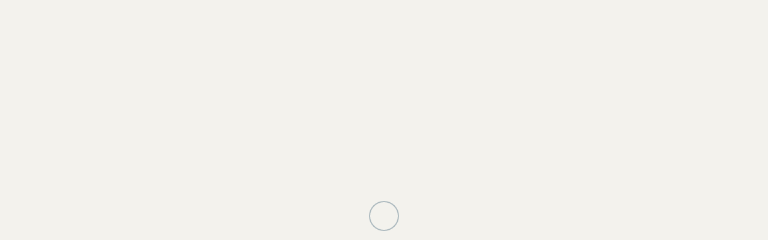

--- FILE ---
content_type: text/css
request_url: https://bbpirate.com/wp-content/et-cache/23/et-core-unified-tb-187-tb-188-deferred-23.min.css?ver=1768932279
body_size: 16458
content:
@font-face{font-family:"kalih sinten sans";font-display:swap;src:url("https://bbpirate.com/wp-content/uploads/et-fonts/Kalih-Sinten-Sans.otf") format("opentype")}.et_pb_section_0_tb_header.et_pb_section{padding-top:12px;padding-bottom:10px}.et_pb_row_0_tb_header.et_pb_row{padding-bottom:6px!important;padding-bottom:6px}.et_pb_row_0_tb_header,body #page-container .et-db #et-boc .et-l .et_pb_row_0_tb_header.et_pb_row,body.et_pb_pagebuilder_layout.single #page-container #et-boc .et-l .et_pb_row_0_tb_header.et_pb_row,body.et_pb_pagebuilder_layout.single.et_full_width_page #page-container #et-boc .et-l .et_pb_row_0_tb_header.et_pb_row{max-width:1250px}.et_pb_row_1_tb_header.et_pb_row{margin-top:8px!important;margin-right:auto!important;margin-left:auto!important}.et_pb_row_1_tb_header,body #page-container .et-db #et-boc .et-l .et_pb_row_1_tb_header.et_pb_row,body.et_pb_pagebuilder_layout.single #page-container #et-boc .et-l .et_pb_row_1_tb_header.et_pb_row,body.et_pb_pagebuilder_layout.single.et_full_width_page #page-container #et-boc .et-l .et_pb_row_1_tb_header.et_pb_row{width:95%;max-width:2560px}.et_pb_menu_1_tb_header.et_pb_menu,.et_pb_menu_2_tb_header.et_pb_menu{background-color:#ffffff}.et_pb_menu_1_tb_header.et_pb_menu .nav li ul,.et_pb_menu_1_tb_header.et_pb_menu .et_mobile_menu,.et_pb_menu_1_tb_header.et_pb_menu .et_mobile_menu ul,.et_pb_menu_2_tb_header.et_pb_menu .nav li ul,.et_pb_menu_2_tb_header.et_pb_menu .et_mobile_menu,.et_pb_menu_2_tb_header.et_pb_menu .et_mobile_menu ul{background-color:#ffffff!important}.et_pb_menu_1_tb_header .et_pb_menu_inner_container>.et_pb_menu__logo-wrap,.et_pb_menu_1_tb_header .et_pb_menu__logo-slot{width:150px;max-width:100%}.et_pb_menu_1_tb_header .et_pb_menu_inner_container>.et_pb_menu__logo-wrap .et_pb_menu__logo img,.et_pb_menu_1_tb_header .et_pb_menu__logo-slot .et_pb_menu__logo-wrap img,.et_pb_menu_2_tb_header .et_pb_menu_inner_container>.et_pb_menu__logo-wrap .et_pb_menu__logo img,.et_pb_menu_2_tb_header .et_pb_menu__logo-slot .et_pb_menu__logo-wrap img{height:auto;max-height:none}.et_pb_menu_1_tb_header .mobile_nav .mobile_menu_bar:before,.et_pb_menu_1_tb_header .et_pb_menu__icon.et_pb_menu__search-button,.et_pb_menu_1_tb_header .et_pb_menu__icon.et_pb_menu__close-search-button,.et_pb_menu_1_tb_header .et_pb_menu__icon.et_pb_menu__cart-button,.et_pb_menu_2_tb_header .mobile_nav .mobile_menu_bar:before,.et_pb_menu_2_tb_header .et_pb_menu__icon.et_pb_menu__search-button,.et_pb_menu_2_tb_header .et_pb_menu__icon.et_pb_menu__close-search-button,.et_pb_menu_2_tb_header .et_pb_menu__icon.et_pb_menu__cart-button{color:#8e1824}.et_pb_section_1_tb_header.et_pb_section{padding-top:0px;padding-bottom:2px}.et_pb_row_2_tb_header.et_pb_row{padding-top:13px!important;padding-top:13px}.et_pb_image_0_tb_header{text-align:left;margin-left:0}.et_pb_menu_2_tb_header .et_pb_menu_inner_container>.et_pb_menu__logo-wrap,.et_pb_menu_2_tb_header .et_pb_menu__logo-slot{width:auto;max-width:100%}@media only screen and (min-width:981px){.et_pb_section_1_tb_header{display:none!important}}@media only screen and (max-width:980px){.et_pb_image_0_tb_header .et_pb_image_wrap img{width:auto}}@media only screen and (min-width:768px) and (max-width:980px){.et_pb_section_0_tb_header{display:none!important}}@media only screen and (max-width:767px){.et_pb_section_0_tb_header{display:none!important}.et_pb_image_0_tb_header .et_pb_image_wrap img{width:auto}}@font-face{font-family:"kalih sinten sans";font-display:swap;src:url("https://bbpirate.com/wp-content/uploads/et-fonts/Kalih-Sinten-Sans.otf") format("opentype")}@font-face{font-family:"destrubia-regular";font-display:swap;src:url("https://bbpirate.com/wp-content/uploads/et-fonts/Destrubia-Regular.otf") format("opentype")}div.et_pb_section.et_pb_section_0_tb_footer{background-position:left top;background-image:url(https://bbpirate.com/wp-content/uploads/2023/05/bg-footer.jpg)!important}.et_pb_section_0_tb_footer.et_pb_section{padding-bottom:5px}.et_pb_row_0_tb_footer.et_pb_row{padding-top:62px!important;padding-bottom:61px!important;padding-top:62px;padding-bottom:61px}.et_pb_blurb_0_tb_footer.et_pb_blurb .et_pb_module_header,.et_pb_blurb_0_tb_footer.et_pb_blurb .et_pb_module_header a,.et_pb_blurb_1_tb_footer.et_pb_blurb .et_pb_module_header,.et_pb_blurb_1_tb_footer.et_pb_blurb .et_pb_module_header a{font-family:'destrubia-regular',Helvetica,Arial,Lucida,sans-serif;font-weight:300;text-transform:uppercase;font-size:30px;color:#FEF3D7!important;line-height:0.9em}.et_pb_blurb_0_tb_footer.et_pb_blurb p,.et_pb_blurb_1_tb_footer.et_pb_blurb p{line-height:1.3em}.et_pb_blurb_0_tb_footer.et_pb_blurb{color:#ffffff!important;line-height:1.3em;margin-top:54px!important}.et_pb_section_1_tb_footer.et_pb_section{padding-top:100px;padding-bottom:0px}.et_pb_row_1_tb_footer.et_pb_row{padding-top:0px!important;padding-bottom:0px!important;padding-top:0px;padding-bottom:0px}.et_pb_row_1_tb_footer,body #page-container .et-db #et-boc .et-l .et_pb_row_1_tb_footer.et_pb_row,body.et_pb_pagebuilder_layout.single #page-container #et-boc .et-l .et_pb_row_1_tb_footer.et_pb_row,body.et_pb_pagebuilder_layout.single.et_full_width_page #page-container #et-boc .et-l .et_pb_row_1_tb_footer.et_pb_row,.et_pb_row_2_tb_footer,body #page-container .et-db #et-boc .et-l .et_pb_row_2_tb_footer.et_pb_row,body.et_pb_pagebuilder_layout.single #page-container #et-boc .et-l .et_pb_row_2_tb_footer.et_pb_row,body.et_pb_pagebuilder_layout.single.et_full_width_page #page-container #et-boc .et-l .et_pb_row_2_tb_footer.et_pb_row{width:100%;max-width:2560px}.et_pb_image_0_tb_footer{margin-bottom:-3px!important;width:100%;max-width:100%!important;text-align:center}.et_pb_image_0_tb_footer .et_pb_image_wrap,.et_pb_image_0_tb_footer img{width:100%}.et_pb_row_2_tb_footer{background-color:#8E1824}.et_pb_row_2_tb_footer.et_pb_row{padding-top:0px!important;padding-top:0px}.et_pb_image_1_tb_footer{padding-top:0px;padding-bottom:0px;margin-top:-180px!important;margin-left:20px!important;max-width:30%;text-align:left;margin-left:0}.et_pb_blurb_1_tb_footer.et_pb_blurb{color:#ffffff!important;line-height:1.3em;padding-top:23px!important;margin-top:1px!important}.et_pb_blurb_1_tb_footer .et_pb_blurb_content{max-width:80%}.et_pb_code_1_tb_footer{padding-top:30px;padding-bottom:20px;max-width:80%}.et_pb_section_2_tb_footer.et_pb_section{padding-top:0px;padding-bottom:0px}.et_pb_text_0_tb_footer.et_pb_text{color:#000000!important}.et_pb_text_0_tb_footer.et_pb_text a{color:#8E1824!important;transition:color 300ms ease 0ms}.et_pb_text_0_tb_footer.et_pb_text a:hover{color:#00314F!important}.et_pb_text_0_tb_footer h1{color:#000000!important;line-height:1.2em}.et_pb_code_1_tb_footer.et_pb_module{margin-left:auto!important;margin-right:auto!important}@media only screen and (min-width:981px){.et_pb_section_1_tb_footer{display:none!important}}@media only screen and (max-width:980px){.et_pb_image_1_tb_footer .et_pb_image_wrap img{width:auto}}@media only screen and (min-width:768px) and (max-width:980px){.et_pb_section_1_tb_footer{display:none!important}}@media only screen and (max-width:767px){.et_pb_section_0_tb_footer{display:none!important}.et_pb_image_1_tb_footer .et_pb_image_wrap img{width:auto}}@font-face{font-family:"kalih sinten sans";font-display:swap;src:url("https://bbpirate.com/wp-content/uploads/et-fonts/Kalih-Sinten-Sans.otf") format("opentype")}@font-face{font-family:"destrubia-regular";font-display:swap;src:url("https://bbpirate.com/wp-content/uploads/et-fonts/Destrubia-Regular.otf") format("opentype")}.et_pb_section_1.et_pb_section{padding-top:0px;margin-bottom:-1px}.et_pb_section_1,.et_pb_row_3,body #page-container .et-db #et-boc .et-l .et_pb_row_3.et_pb_row,body.et_pb_pagebuilder_layout.single #page-container #et-boc .et-l .et_pb_row_3.et_pb_row,body.et_pb_pagebuilder_layout.single.et_full_width_page #page-container #et-boc .et-l .et_pb_row_3.et_pb_row{width:100%;max-width:100%}.et_pb_row_3.et_pb_row,.et_pb_row_5.et_pb_row{padding-top:0px!important;padding-bottom:0px!important;padding-top:0px;padding-bottom:0px}.et_pb_image_0{width:100%;max-width:100%!important;text-align:right;margin-right:0}.et_pb_image_0 .et_pb_image_wrap,.et_pb_image_0 img{width:100%}div.et_pb_section.et_pb_section_2{background-size:contain;background-image:url(https://bbpirate.com/wp-content/uploads/2023/06/Fond-de-page-contact-FAQ-BBpirate-PC.webp)!important}.et_pb_section_2.et_pb_section{padding-top:0px;margin-top:0px}.et_pb_row_4.et_pb_row{margin-right:auto!important;margin-bottom:2px!important;margin-left:auto!important}.et_pb_image_1,.et_pb_image_3{text-align:left;margin-left:0}.et_pb_image_2{margin-top:-200px!important;max-width:200px;text-align:left;margin-left:0}.et_pb_image_2 .et_pb_image_wrap{display:block}.et_pb_text_0.et_pb_text,.et_pb_text_1.et_pb_text{color:#8E1824!important}.et_pb_text_0{line-height:0.7em;font-family:'kalih sinten sans',Helvetica,Arial,Lucida,sans-serif;font-size:40px;line-height:0.7em;padding-bottom:0px!important}.et_pb_contact_form_0.et_pb_contact_form_container .et_pb_contact_right p{color:#000000!important}.et_pb_contact_form_0.et_pb_contact_form_container .input,.et_pb_contact_form_0.et_pb_contact_form_container .input[type="checkbox"]+label i,.et_pb_contact_form_0.et_pb_contact_form_container .input[type="radio"]+label i{border-radius:3px 3px 3px 3px;overflow:hidden;border-width:1px}.et_pb_contact_form_0 .input,.et_pb_contact_form_0 .input[type="checkbox"]+label i,.et_pb_contact_form_0 .input[type="radio"]+label i,.et_pb_contact_form_0 .input:focus,.et_pb_contact_form_0 .input[type="checkbox"]:active+label i,.et_pb_contact_form_0 .input[type="radio"]:active+label i{background-color:RGBA(255,255,255,0)}.et_pb_contact_form_0 .input,.et_pb_contact_form_0 .input[type="checkbox"]+label,.et_pb_contact_form_0 .input[type="radio"]+label,.et_pb_contact_form_0 .input[type="checkbox"]:checked+label i:before,.et_pb_contact_form_0 .input::placeholder,.et_pb_contact_form_0 .input:focus,.et_pb_contact_form_0 .input[type="checkbox"]:active+label,.et_pb_contact_form_0 .input[type="radio"]:active+label,.et_pb_contact_form_0 .input[type="checkbox"]:checked:active+label i:before{color:#000000}.et_pb_contact_form_0 .input::-webkit-input-placeholder{color:#000000}.et_pb_contact_form_0 .input::-moz-placeholder{color:#000000}.et_pb_contact_form_0 .input::-ms-input-placeholder{color:#000000}.et_pb_contact_form_0 p .input:focus::-webkit-input-placeholder{color:#000000}.et_pb_contact_form_0 p .input:focus::-moz-placeholder{color:#000000}.et_pb_contact_form_0 p .input:focus:-ms-input-placeholder{color:#000000}.et_pb_contact_form_0 p textarea:focus::-webkit-input-placeholder{color:#000000}.et_pb_contact_form_0 p textarea:focus::-moz-placeholder{color:#000000}.et_pb_contact_form_0 p textarea:focus:-ms-input-placeholder{color:#000000}.et_pb_contact_form_0 .input[type="radio"]:checked+label i:before,.et_pb_contact_form_0 .input[type="radio"]:checked:active+label i:before{background-color:#000000}.et_pb_section_3.et_pb_section{padding-top:0px;padding-bottom:0px;margin-bottom:-1px}.et_pb_row_5,body #page-container .et-db #et-boc .et-l .et_pb_row_5.et_pb_row,body.et_pb_pagebuilder_layout.single #page-container #et-boc .et-l .et_pb_row_5.et_pb_row,body.et_pb_pagebuilder_layout.single.et_full_width_page #page-container #et-boc .et-l .et_pb_row_5.et_pb_row{width:100%;max-width:2560px}.et_pb_section_4.et_pb_section{padding-top:9px;padding-bottom:40px;background-color:#F3F2ED!important}.et_pb_row_6.et_pb_row{margin-top:2px!important;margin-right:auto!important;margin-left:auto!important}.et_pb_text_1{line-height:0.7em;font-family:'kalih sinten sans',Helvetica,Arial,Lucida,sans-serif;font-size:60px;line-height:0.7em}.et_pb_text_1 h2{font-size:60px;color:#8E1824!important}.dipi_faq_0 .dipi-faq-entry{border-radius:8px 8px 8px 8px;overflow:hidden;border-width:1px;border-color:#000000;background-color:#f4f4f4;margin-top:;margin-right:;margin-bottom:30px;margin-left:}.dipi_faq_0 .dipi-faq-icon-open,.dipi_faq_0 .dipi-faq-icon-closed{font-family:ETmodules!important;font-weight:400!important}.dipi_faq_0 .dipi-faq-title .dipi-faq-icon-closed{content:attr(data-icon);color:#000000;background:RGBA(255,255,255,0);font-size:24px;border-radius:0px}.dipi_faq_0 .dipi-faq-title .dipi-faq-icon-open{content:attr(data-icon);color:#ccc;background:;font-size:16px;border-radius:0px}.dipi_faq_0 .dipi-faq-entry.open{background-color:#fff}.dipi_faq_0 .dipi-faq-entry .dipi-faq-title{background-color:#F3F2ED;padding-top:20px;padding-right:50px;padding-bottom:20px;padding-left:20px}.dipi_faq_0 .dipi-faq-entry.open .dipi-faq-title,.dipi_faq_0 .dipi-faq-entry.open .dipi-faq-content{background-color:#F3F2ED}.dipi_faq_0 .dipi-faq-entry .dipi-faq-content{padding-top:;padding-right:20px;padding-bottom:20px;padding-left:20px;background-color:#F3F2ED}div.et_pb_section.et_pb_section_5{background-size:contain;background-position:center top;background-image:url(https://bbpirate.com/wp-content/uploads/2023/06/Bas-de-page-pages-legales-BBpirate-PC.webp)!important}.et_pb_section_5.et_pb_section{padding-bottom:70px}.et_pb_row_7.et_pb_row,.et_pb_row_8.et_pb_row{margin-top:103px!important;margin-right:auto!important;margin-left:auto!important}.et_pb_row_7,body #page-container .et-db #et-boc .et-l .et_pb_row_7.et_pb_row,body.et_pb_pagebuilder_layout.single #page-container #et-boc .et-l .et_pb_row_7.et_pb_row,body.et_pb_pagebuilder_layout.single.et_full_width_page #page-container #et-boc .et-l .et_pb_row_7.et_pb_row,.et_pb_row_8,body #page-container .et-db #et-boc .et-l .et_pb_row_8.et_pb_row,body.et_pb_pagebuilder_layout.single #page-container #et-boc .et-l .et_pb_row_8.et_pb_row,body.et_pb_pagebuilder_layout.single.et_full_width_page #page-container #et-boc .et-l .et_pb_row_8.et_pb_row{width:85%;max-width:2560px}.et_pb_blurb_4.et_pb_blurb p,.et_pb_blurb_5.et_pb_blurb p,.et_pb_blurb_6.et_pb_blurb p,.et_pb_blurb_7.et_pb_blurb p,.et_pb_blurb_8.et_pb_blurb p,.et_pb_blurb_9.et_pb_blurb p,.et_pb_blurb_10.et_pb_blurb p,.et_pb_blurb_11.et_pb_blurb p,.et_pb_blurb_12.et_pb_blurb p,.et_pb_blurb_13.et_pb_blurb p{line-height:1.2em}.et_pb_blurb_4.et_pb_blurb .et_pb_blurb_description,.et_pb_blurb_5.et_pb_blurb .et_pb_blurb_description,.et_pb_blurb_6.et_pb_blurb .et_pb_blurb_description,.et_pb_blurb_7.et_pb_blurb .et_pb_blurb_description,.et_pb_blurb_8.et_pb_blurb .et_pb_blurb_description,.et_pb_blurb_9.et_pb_blurb .et_pb_blurb_description,.et_pb_blurb_10.et_pb_blurb .et_pb_blurb_description,.et_pb_blurb_11.et_pb_blurb .et_pb_blurb_description,.et_pb_blurb_12.et_pb_blurb .et_pb_blurb_description,.et_pb_blurb_13.et_pb_blurb .et_pb_blurb_description{text-align:center}.et_pb_blurb_4.et_pb_blurb,.et_pb_blurb_5.et_pb_blurb,.et_pb_blurb_6.et_pb_blurb,.et_pb_blurb_7.et_pb_blurb,.et_pb_blurb_8.et_pb_blurb,.et_pb_blurb_9.et_pb_blurb,.et_pb_blurb_10.et_pb_blurb,.et_pb_blurb_11.et_pb_blurb,.et_pb_blurb_12.et_pb_blurb,.et_pb_blurb_13.et_pb_blurb{font-weight:600;color:#999794!important;line-height:1.2em}.et_pb_blurb_4 .et_pb_main_blurb_image,.et_pb_blurb_5 .et_pb_main_blurb_image,.et_pb_blurb_6 .et_pb_main_blurb_image,.et_pb_blurb_7 .et_pb_main_blurb_image,.et_pb_blurb_8 .et_pb_main_blurb_image,.et_pb_blurb_9 .et_pb_main_blurb_image,.et_pb_blurb_10 .et_pb_main_blurb_image,.et_pb_blurb_11 .et_pb_main_blurb_image,.et_pb_blurb_12 .et_pb_main_blurb_image,.et_pb_blurb_13 .et_pb_main_blurb_image{width:100px}.et_pb_column_10{background-color:#F3F2ED;padding-top:30px;padding-right:30px;padding-bottom:30px;padding-left:30px}@media only screen and (min-width:981px){.et_pb_row_8{display:none!important}}@media only screen and (max-width:980px){div.et_pb_section.et_pb_section_2{background-image:url(https://bbpirate.com/wp-content/uploads/2023/06/Fond-de-page-contact-FAQ-BBpirate-mobile-tablette.webp)!important}.et_pb_image_1{text-align:center;margin-left:auto;margin-right:auto}.et_pb_image_1 .et_pb_image_wrap img,.et_pb_image_2 .et_pb_image_wrap img,.et_pb_image_3 .et_pb_image_wrap img{width:auto}.et_pb_image_2{margin-bottom:60px!important}div.et_pb_section.et_pb_section_5{background-image:url(https://bbpirate.com/wp-content/uploads/2023/06/Bas-de-page-pages-legales-BBpirate-Mobile-tablette.webp)!important}}@media only screen and (min-width:768px) and (max-width:980px){.et_pb_row_7{display:none!important}}@media only screen and (max-width:767px){.et_pb_image_1 .et_pb_image_wrap img,.et_pb_image_2 .et_pb_image_wrap img,.et_pb_image_3 .et_pb_image_wrap img{width:auto}.et_pb_image_2{margin-bottom:60px!important}.et_pb_row_7{display:none!important}}

--- FILE ---
content_type: image/svg+xml
request_url: https://bbpirate.com/wp-content/uploads/2023/05/shopping-bag.svg
body_size: 1326
content:
<?xml version="1.0" encoding="utf-8"?>
<!-- Generator: Adobe Illustrator 24.2.1, SVG Export Plug-In . SVG Version: 6.00 Build 0)  -->
<svg version="1.1" id="Calque_1" xmlns="http://www.w3.org/2000/svg" xmlns:xlink="http://www.w3.org/1999/xlink" x="0px" y="0px"
	 viewBox="0 0 382 452" style="enable-background:new 0 0 382 452;" xml:space="preserve">
<style type="text/css">
	.st0{fill-rule:evenodd;clip-rule:evenodd;fill:#00314f;}
</style>
<g transform="translate(-53 -212)">
	<g transform="translate(-355 -60)">
		<g id="ngicon">
			<path class="st0" d="M498.87,385h-28.34c-19.58,0-35.84,15.14-37.24,34.68l-18.28,256c-0.74,10.34,2.85,20.51,9.91,28.1
				c7.07,7.58,16.96,11.89,27.33,11.89h295.51c10.37,0,20.26-4.31,27.33-11.89c7.06-7.58,10.65-17.76,9.91-28.1l-18.28-256
				c-1.4-19.54-17.65-34.68-37.24-34.68h-28.14v-5.33c0-55.97-45.37-101.33-101.33-101.33c-53.92,0-103.75,42.94-101.33,101.33
				C498.74,381.44,498.81,383.22,498.87,385L498.87,385z M701.33,417v80c0,8.83-7.17,16-16,16c-8.83,0-16-7.17-16-16v-80H530.67v80
				c0,8.83-7.17,16-16,16c-8.83,0-16-7.17-16-16c0,0,1.39-37.39,0.93-80h-29.07c-2.79,0-5.12,2.17-5.31,4.95l-18.29,256
				c-0.11,1.48,0.41,2.93,1.42,4.02c1.01,1.08,2.42,1.7,3.9,1.7h295.51c1.48,0,2.89-0.62,3.9-1.7c1.01-1.09,1.53-2.54,1.42-4.02
				l-18.29-256c-0.19-2.78-2.52-4.95-5.31-4.95H701.33z M669.33,385v-5.33c0-38.29-31.04-69.33-69.33-69.33
				s-69.33,31.04-69.33,69.33V385H669.33z"/>
		</g>
	</g>
</g>
</svg>


--- FILE ---
content_type: image/svg+xml
request_url: https://bbpirate.com/wp-content/uploads/2023/05/user.svg
body_size: 2682
content:
<?xml version="1.0" encoding="utf-8"?>
<!-- Generator: Adobe Illustrator 24.2.1, SVG Export Plug-In . SVG Version: 6.00 Build 0)  -->
<svg version="1.1" id="Calque_1" xmlns="http://www.w3.org/2000/svg" xmlns:xlink="http://www.w3.org/1999/xlink" x="0px" y="0px"
	 viewBox="0 0 512 512" style="enable-background:new 0 0 512 512;" xml:space="preserve">
<style type="text/css">
	.st0{fill:#00314f;}
</style>
<path class="st0" d="M252.35,246.63c33.88,0,63.22-12.15,87.2-36.13c23.97-23.97,36.12-53.3,36.12-87.19
	c0-33.88-12.15-63.21-36.13-87.19C315.57,12.15,286.23,0,252.35,0c-33.89,0-63.22,12.15-87.19,36.12s-36.13,53.31-36.13,87.19
	c0,33.89,12.16,63.22,36.13,87.2C189.14,234.48,218.48,246.63,252.35,246.63z M186.38,57.34C204.77,38.95,226.35,30,252.35,30
	c26,0,47.58,8.94,65.98,27.34c18.39,18.4,27.34,39.98,27.34,65.97c0,26-8.95,47.58-27.34,65.98c-18.4,18.4-39.98,27.34-65.98,27.34
	c-25.99,0-47.57-8.95-65.97-27.34c-18.4-18.39-27.34-39.98-27.34-65.98C159.04,97.32,167.98,75.74,186.38,57.34z"/>
<path class="st0" d="M468.13,393.7c-0.69-9.98-2.09-20.86-4.15-32.35c-2.08-11.58-4.75-22.52-7.96-32.53
	c-3.31-10.34-7.81-20.55-13.38-30.34c-5.77-10.16-12.55-19-20.16-26.28c-7.96-7.61-17.7-13.73-28.96-18.2
	c-11.23-4.44-23.67-6.69-36.98-6.69c-5.23,0-10.28,2.14-20.04,8.5c-6.01,3.92-13.04,8.45-20.88,13.46
	c-6.71,4.27-15.79,8.28-27.02,11.9c-10.95,3.54-22.07,5.34-33.04,5.34c-10.97,0-22.09-1.8-33.04-5.34c-11.21-3.62-20.3-7.62-27-11.9
	c-7.77-4.96-14.8-9.5-20.9-13.47c-9.75-6.36-14.81-8.5-20.04-8.5c-13.31,0-25.75,2.25-36.97,6.7c-11.26,4.46-21,10.58-28.97,18.2
	c-7.61,7.28-14.39,16.12-20.16,26.27c-5.56,9.79-10.06,19.99-13.37,30.34c-3.2,10-5.88,20.95-7.95,32.52
	c-2.06,11.48-3.46,22.36-4.15,32.36c-0.68,9.78-1.02,19.95-1.02,30.23c0,26.73,8.5,48.36,25.25,64.32
	C83.8,504.02,105.69,512,132.32,512h246.53c26.62,0,48.51-7.98,65.06-23.73c16.76-15.95,25.25-37.59,25.25-64.32
	C469.16,413.63,468.81,403.45,468.13,393.7z M423.22,466.53C412.29,476.94,397.77,482,378.84,482H132.32
	c-18.93,0-33.45-5.06-44.38-15.46C77.21,456.33,72,442.39,72,423.95c0-9.59,0.32-19.07,0.95-28.16c0.62-8.92,1.88-18.72,3.75-29.14
	c1.85-10.29,4.2-19.94,7-28.68c2.68-8.38,6.34-16.68,10.88-24.67c4.33-7.62,9.32-14.15,14.82-19.42
	c5.14-4.93,11.63-8.96,19.27-11.98c7.07-2.8,15.01-4.33,23.63-4.56c1.05,0.56,2.92,1.62,5.95,3.6c6.17,4.02,13.28,8.61,21.14,13.62
	c8.86,5.65,20.27,10.75,33.91,15.15c13.94,4.51,28.16,6.8,42.27,6.8s28.34-2.29,42.27-6.79c13.65-4.41,25.06-9.51,33.93-15.16
	c8.04-5.14,14.95-9.59,21.12-13.62c3.03-1.97,4.9-3.04,5.95-3.6c8.62,0.23,16.57,1.76,23.64,4.56c7.64,3.02,14.12,7.06,19.27,11.98
	c5.5,5.26,10.48,11.8,14.82,19.42c4.54,7.99,8.21,16.29,10.89,24.66c2.8,8.75,5.16,18.4,7,28.68c1.87,10.43,3.13,20.24,3.75,29.14
	v0.01c0.64,9.06,0.96,18.53,0.96,28.15C439.16,442.4,433.95,456.33,423.22,466.53z"/>
</svg>


--- FILE ---
content_type: image/svg+xml
request_url: https://bbpirate.com/wp-content/uploads/2023/05/heart.svg
body_size: 934
content:
<?xml version="1.0" encoding="utf-8"?>
<!-- Generator: Adobe Illustrator 24.2.1, SVG Export Plug-In . SVG Version: 6.00 Build 0)  -->
<svg version="1.1" id="Capa_1" xmlns="http://www.w3.org/2000/svg" xmlns:xlink="http://www.w3.org/1999/xlink" x="0px" y="0px"
	 viewBox="0 0 412.73 412.73" style="enable-background:new 0 0 412.73 412.73;" xml:space="preserve">
<style type="text/css">
	.st0{fill:#00314f;}
</style>
<g>
	<g>
		<path class="st0" d="M295.71,35.52L295.71,35.52c-34.43-0.18-67.16,14.94-89.34,41.27c-22.04-26.52-54.86-41.68-89.34-41.27
			C52.4,35.52,0,87.92,0,152.55c0,110.76,193.31,218.91,201.14,223.09c3.16,2.11,7.29,2.11,10.45,0
			c7.84-4.18,201.14-110.76,201.14-223.09C412.73,87.92,360.34,35.52,295.71,35.52z M206.37,354.74
			C176.07,336.98,20.9,242.41,20.9,152.55c0-53.09,43.04-96.13,96.13-96.13c32.51-0.43,62.94,15.97,80.46,43.36
			c3.56,4.9,10.42,6,15.32,2.44c0.94-0.68,1.76-1.5,2.44-2.44c29.05-44.44,88.63-56.9,133.07-27.85
			c27.2,17.79,43.58,48.11,43.52,80.62C391.84,243.46,236.67,337.5,206.37,354.74z"/>
	</g>
</g>
</svg>


--- FILE ---
content_type: image/svg+xml
request_url: https://bbpirate.com/wp-content/uploads/2023/06/Telephone-BBPIrate.svg
body_size: 1002
content:
<?xml version="1.0" encoding="utf-8"?>
<!-- Generator: Adobe Illustrator 24.2.1, SVG Export Plug-In . SVG Version: 6.00 Build 0)  -->
<svg version="1.1" id="Calque_1" xmlns="http://www.w3.org/2000/svg" xmlns:xlink="http://www.w3.org/1999/xlink" x="0px" y="0px"
	 viewBox="0 0 512 512" style="enable-background:new 0 0 512 512;" xml:space="preserve">
<style type="text/css">
	.st0{fill:#8F1826;}
</style>
<g id="Line">
	<path class="st0" d="M405.3,490.7c44.6,0,74.7-31.4,83.5-86.2c2-14.3-1.8-28.8-10.7-40.2l-1.7-1.6l-64.7-51.2
		c-20.2-15.1-48.1-14-67.1,2.6l-27.9,26.5c-58.2-13.2-141.9-88.7-146-144.4l27.6-29.1c16.3-19,17.2-46.9,2-66.9l-51-64.5
		c-0.5-0.7-1.2-1.3-1.9-1.8C136,24.9,121.6,21,107.3,23c-54.6,9-86,39-86,83.6C21.3,318.7,193.3,490.7,405.3,490.7z M110.7,44.3
		c1.5-0.1,3.1-0.1,4.6,0c6.6,0,13,2.1,18.3,5.9l49.8,62.9c8.9,11.9,8.5,28.3-1,39.7l-30.3,32c-1.8,2-2.9,4.6-2.9,7.3
		c0,68.7,99.1,158.9,169,170.7c3.3,0.5,6.6-0.5,9.1-2.8l32-30c11.3-9.7,27.8-10.2,39.8-1.4l63.5,49.9c4.8,6.6,6.8,14.9,5.5,22.9
		c-5.2,30.9-20.2,67.9-62.8,67.9C205,469.3,42.7,307,42.7,106.7C42.7,64,79.7,49.1,110.7,44.3z"/>
</g>
</svg>


--- FILE ---
content_type: image/svg+xml
request_url: https://bbpirate.com/wp-content/uploads/2023/06/Mail-BBpirate.svg
body_size: 902
content:
<?xml version="1.0" encoding="utf-8"?>
<!-- Generator: Adobe Illustrator 24.2.1, SVG Export Plug-In . SVG Version: 6.00 Build 0)  -->
<svg version="1.1" id="Capa_1" xmlns="http://www.w3.org/2000/svg" xmlns:xlink="http://www.w3.org/1999/xlink" x="0px" y="0px"
	 viewBox="0 0 512 512" style="enable-background:new 0 0 512 512;" xml:space="preserve">
<style type="text/css">
	.st0{fill:#8F1826;}
</style>
<g>
	<g>
		<path class="st0" d="M485.7,85.3H26.3C11.8,85.3,0,97.1,0,111.6v288.8c0,14.4,11.8,26.3,26.3,26.3h459.5
			c14.4,0,26.3-11.8,26.3-26.3V111.6C512,97.1,500.2,85.3,485.7,85.3z M475.9,105L271.1,258.6c-3.7,2.8-9.3,4.6-15.1,4.5
			c-5.8,0-11.4-1.7-15.1-4.5L36.1,105H475.9z M366.5,268.8l111.6,137.8c0.1,0.1,0.2,0.2,0.4,0.4H33.5c0.1-0.1,0.3-0.2,0.4-0.4
			l111.6-137.8c3.4-4.2,2.8-10.4-1.5-13.9c-4.2-3.4-10.4-2.8-13.8,1.5L19.7,392.9V117.3l209.4,157c7.9,5.9,17.4,8.4,26.9,8.5
			c9.5,0,19-2.6,26.9-8.5l209.4-157v275.5L381.8,256.4c-3.4-4.2-9.6-4.9-13.8-1.5C363.7,258.3,363.1,264.5,366.5,268.8z"/>
	</g>
</g>
</svg>
